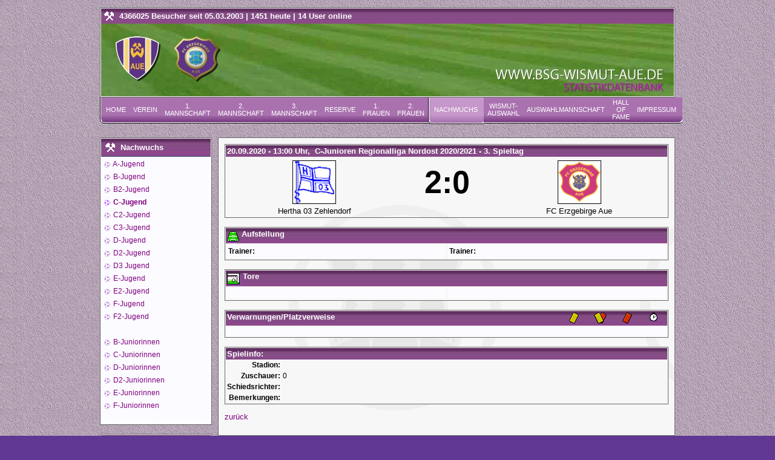

--- FILE ---
content_type: text/html; charset=utf-8
request_url: http://bsg-wismut-aue.de/index.php?source=ligaspielplan12&j=2021&e=39835
body_size: 11940
content:
<?xml version="1.0" encoding="utf-8"?>
<!DOCTYPE html PUBLIC "-//W3C//DTD XHTML 1.0 Transitional//EN"
    "http://www.w3.org/TR/xhtml1/DTD/xhtml1-transitional.dtd">
<html xmlns="http://www.w3.org/1999/xhtml" xml:lang="de" lang="de"><head>
<title>.: BSG-Wismut-Aue.de :.  - Spielinfo : Hertha 03 Zehlendorf - FC Erzgebirge Aue 2:0</title>

<base href="http://bsg-wismut-aue.de/" />
<meta http-equiv="Content-Type" content="text/html; charset=utf-8" />
<meta name="Generator" content="CMS Made Simple - Copyright (C) 2004-12 Ted Kulp. All rights reserved." />
<meta name="author" content="Jens Sobe">
<meta name="publisher" content="Jens Sobe">
<meta name="copyright" content="Jens Sobe">
<meta name="description" content="Über 70 Jahre Auer Fußballstatistik mit Ergebnissen, Aufstellungen und Toren. Mit Frauen und Nachwuchsfußball beim FC Erzgebirge Aue.">
<meta name="keywords" content="BSG,Wismut,Aue,SC,Karl-Marx-Stadt,Zentra,Pneumatik,FCE,Erzgebirge,Fussball,Statistik,DDR,Oberliga,Bundesliga,FDGB,Pokal,Spieler,Trainer,Schiedsrichter,Vereine,NOFV,UEFA,DFB,SFV,Sachsen,Frauen,Nachwuchs,Reserve,Aufstieg,1946,1949,1955,1956,1957,2003,2010,2016">
<meta name="page-topic" content="Sport">
<meta name="page-type" content="Statistik">
<meta http-equiv="content-language" content="de">
<meta name="robots" content="index, follow">
<!-- Hier geben Sie die Metadaten ein, die bei Erstellung einer neuen Seite automatisch eingefÃ¼gt werden sollen -->
<link rel="stylesheet" type="text/css" href="http://bsg-wismut-aue.de/stylesheet.php?cssid=42" />

<link rel="icon" type="image/png" href="favicon.png" />
</head><body>
<div class="tborder">
<table width="100%" cellpadding="0" cellspacing="0" border="0">
<tr class="catbg">
<td height="25">
<div class="headlineIcon"><span style="color:#FFFFFF; font-face:Tahoma,Verdana,Arial,sans_serif; size:12;">4366025 Besucher seit 05.03.2003 | 1451 heute | 14 User online
</span></div></td>
<td align="right">&nbsp;</td>
</tr>
<tr>
<td colspan="2"><img src="uploads/images/emote.jpg" width="946" alt="" /></td>
</tr>
</table>
</div>
<div>
<table width="952" align="center" cellpadding="0" cellspacing="0" border="0">
<tr>
<td class="maintab_first">&nbsp;</td>
<td valign="top" class="maintab_back">
<a href="http://bsg-wismut-aue.de/">Home</a>
</td>
<td valign="top" class="maintab_back">
<a href="http://bsg-wismut-aue.de/index.php?source=geschichte">Verein</a>
</td>
<td valign="top" class="maintab_back">
<a href="http://bsg-wismut-aue.de/index.php?source=ligaspielplan">1. Mannschaft</a>
</td>
<td valign="top" class="maintab_back">
<a href="http://bsg-wismut-aue.de/index.php?source=ligaspielplan2">2. Mannschaft</a>
</td>
<td valign="top" class="maintab_back">
<a href="http://bsg-wismut-aue.de/index.php?source=ligaspielplan5">3. Mannschaft</a>
</td>
<td valign="top" class="maintab_back">
<a href="http://bsg-wismut-aue.de/index.php?source=ligaspielplan6">Reserve</a>
</td>
<td valign="top" class="maintab_back">
<a href="http://bsg-wismut-aue.de/index.php?source=ligaspielplan3">1. Frauen</a>
</td>
<td valign="top" class="maintab_back">
<a href="http://bsg-wismut-aue.de/index.php?source=ligaspielplan4">2. Frauen</a>
</td>
<td class="maintab_active_first">&nbsp;</td>
<td valign="top" class="maintab_active_back">
<a href="http://bsg-wismut-aue.de/index.php?source=ligaspielplan8">Nachwuchs</a>
</td>
<td class="maintab_active_last">&nbsp;</td>
<td valign="top" class="maintab_back">
<a href="http://bsg-wismut-aue.de/index.php?source=auswahlsv">Wismut-Auswahl</a>
</td>
<td valign="top" class="maintab_back">
<a href="http://bsg-wismut-aue.de/index.php?source=ddr-a-auswahl">Auswahlmannschaft</a>
</td>
<td valign="top" class="maintab_back">
<a href="http://bsg-wismut-aue.de/index.php?source=allstarteam-2000">Hall of Fame</a>
</td>
<td valign="top" class="maintab_back">
<a href="http://bsg-wismut-aue.de/index.php?source=impressum2">Impressum</a>
</td>
<td class="maintab_last">&nbsp;</td>
</tr>
</table>
</div>
<div id="bodyarea" style="padding: 1ex 0px 2ex 0px;">
<br/>
<table width="100%" cellpadding="0" cellspacing="0" border="0" style="padding-top: 0ex;">
<tr>
<td width="185" valign="top"  style="padding-right: 10px; padding-bottom: 10px;">
<div>
<table class="tborder" width="185" cellpadding="2" cellspacing="0" border="0">
 
<tr>
<td class="catbg" height="25">
<div class="headlineIcon">Nachwuchs</div></td>
</tr>
<tr class="windowbg2">
<td class="middletext" style="line-height: 1.75; padding-bottom: 3ex;">
<a class="sm-point" href="http://bsg-wismut-aue.de/index.php?source=ligaspielplan8">&nbsp;A-Jugend</a>
<a class="sm-point" href="http://bsg-wismut-aue.de/index.php?source=ligaspielplan9">&nbsp;B-Jugend</a>
<a class="sm-point" href="http://bsg-wismut-aue.de/index.php?source=ligaspielplan11">&nbsp;B2-Jugend</a>
<a class="sm-point-active" href="http://bsg-wismut-aue.de/index.php?source=ligaspielplan12">&nbsp;C-Jugend</a>
<a class="sm-point" href="http://bsg-wismut-aue.de/index.php?source=ligaspielplan13">&nbsp;C2-Jugend</a>
<a class="sm-point" href="http://bsg-wismut-aue.de/index.php?source=ligaspielplan32">&nbsp;C3-Jugend</a>
<a class="sm-point" href="http://bsg-wismut-aue.de/index.php?source=ligaspielplan14">&nbsp;D-Jugend</a>
<a class="sm-point" href="http://bsg-wismut-aue.de/index.php?source=ligaspielplan15">&nbsp;D2-Jugend</a>
<a class="sm-point" href="http://bsg-wismut-aue.de/index.php?source=ligaspielplan34">&nbsp;D3 Jugend</a>
<a class="sm-point" href="http://bsg-wismut-aue.de/index.php?source=ligaspielplan16">&nbsp;E-Jugend</a>
<a class="sm-point" href="http://bsg-wismut-aue.de/index.php?source=ligaspielplan17">&nbsp;E2-Jugend</a>
<a class="sm-point" href="http://bsg-wismut-aue.de/index.php?source=ligaspielplan18">&nbsp;F-Jugend</a>
<a class="sm-point" href="http://bsg-wismut-aue.de/index.php?source=ligaspielplan19">&nbsp;F2-Jugend</a>
<br />
<a class="sm-point" href="http://bsg-wismut-aue.de/index.php?source=ligaspielplan22">&nbsp;B-Juniorinnen</a>
<a class="sm-point" href="http://bsg-wismut-aue.de/index.php?source=ligaspielplan24">&nbsp;C-Juniorinnen</a>
<a class="sm-point" href="http://bsg-wismut-aue.de/index.php?source=ligaspielplan26">&nbsp;D-Juniorinnen</a>
<a class="sm-point" href="http://bsg-wismut-aue.de/index.php?source=ligaspielplan-2">&nbsp;D2-Juniorinnen</a>
<a class="sm-point" href="http://bsg-wismut-aue.de/index.php?source=ligaspielplan28">&nbsp;E-Juniorinnen</a>
<a class="sm-point" href="http://bsg-wismut-aue.de/index.php?source=ligaspielplan30">&nbsp;F-Juniorinnen</a>
</td>
</tr>
</table>

<br />
<table class="tborder" width="185" cellpadding="2" cellspacing="0" border="0">
 
<tr>
<td class="catbg" height="25">
<div class="headlineIcon">C-Jugend</div></td>
</tr>
<tr class="windowbg2">
<td class="middletext" style="line-height: 1.75; padding-bottom: 3ex;">
<a class="sm-point-active" href="http://bsg-wismut-aue.de/index.php?source=ligaspielplan12">&nbsp;Ligaspielplan</a>
<a class="sm-point" href="http://bsg-wismut-aue.de/index.php?source=pokalergebnisse12">&nbsp;Pokalergebnisse</a>
<a class="sm-point" href="http://bsg-wismut-aue.de/index.php?source=hallenturniere12">&nbsp;Hallenturniere</a>
<a class="sm-point" href="http://bsg-wismut-aue.de/index.php?source=vereine12">&nbsp;Vereine</a>
</td>
</tr>
</table>

</div>
<br />
<div class="content tborder">
<a href="http://www.denkarbyter.de" alt="Denkarbyter.de" title="Denkarbyter.de"><img src="/uploads/images/kj.png" alt="Denkarbyter.de"></a>
</div>
</td>
<td valign="top" style="padding-bottom: 10px;">
<div class="content tborder" style="padding: 10px;">
<table border="0" class="tborder" width="100%" cellspacing="0" cellpadding="2">
<tr class="catbg">
	<td colspan="3">20.09.2020 - 13:00 Uhr, &nbsp;C-Junioren Regionalliga Nordost 2020/2021 -  3. Spieltag</td>
</tr>
<tr align="center">
	<td colspan="3"></td>
</tr>
<tr align="center">
	<td width="40%"><img src="uploads/images/vereine/Hertha_Zehlendorf.gif" border="1" alt="" /></td>
	<td width="20%" class="largetext">2:0<span class="fetttext"></span></td>
	<td width="40%"><img src="uploads/images/vereine/FC_Erzgebirge_Aue.gif" border="1" alt="" /></td>
</tr>
<tr align="center">
	<td>Hertha 03 Zehlendorf</td>
	<td>&nbsp;</td>
	<td>FC Erzgebirge Aue</td>
</tr>
</table><br />
<table border="0" class="tborder" width="100%" cellspacing="0" cellpadding="2">
<tr class="catbg">
	<td colspan="2"><img src="uploads/images/feld.gif" border="0" alt="" align="middle" />&nbsp;Aufstellung</td>
</tr>
<tr>
	<td width="50%" valign="top">
		<table border="0" width="100%" cellspacing="0" cellpadding="2">
									<tr class="windowbg2">
										<td colspan="3" class="smalltext" height="18"><b>Trainer:</b> </td>
			
								</tr>
			</table>
	</td>
	<td width="50%" valign="top">
		<table border="0" width="100%" cellspacing="0" cellpadding="2">
									<tr class="windowbg2">
										<td colspan="3" class="smalltext" height="18"><b>Trainer:</b> </td>
											</tr>
				</table>
	</td>
</tr>
</table><br />
<table border="0" class="tborder" width="100%" cellspacing="0" cellpadding="2">
<tr class="catbg">
	<td colspan="2" ><img src="uploads/images/ball.gif" border="0" alt="" align="middle" />&nbsp;Tore</td>
</tr>
<tr>
	<td width="50%" valign="top">
		<table border="0" width="100%" cellspacing="0" cellpadding="2">
									<tr class="windowbg2">
						<td class="smalltext" width="10%" align="center"><b>&nbsp;</b></td><td  class="smalltext" width="90%"> </td>
		</tr>
			</table>
	</td>
	<td width="50%" valign="top">
		<table border="0" width="100%" cellspacing="0" cellpadding="2">
									<tr class="windowbg2">
						<td class="smalltext" width="10%" align="center"><b>&nbsp;</b></td><td  class="smalltext" width="90%"> </td>
		</tr>
				</table>
	</td>
</tr>
</table><br />
<table border="0" class="tborder" width="100%" cellspacing="0" cellpadding="2">
<tr class="catbg">
	<td>Verwarnungen/Platzverweise</td>
	<td width="40" align="center"><img src="uploads/images/gelb.gif" border="0" alt="" align="middle" /></td>
	<td width="40" align="center"><img src="uploads/images/gelbrot.gif" border="0" alt="" align="middle" /></td>
	<td width="40" align="center"><img src="uploads/images/rot.gif" border="0" alt="" align="middle" /></td>
	<td width="40" align="center"><img src="uploads/images/zeit.gif" border="0" alt="" align="middle" /></td>
</tr>
			<tr class="windowbg2">
				<td class="smalltext">&nbsp;  </td>
				<td class="smalltext" align="center"></td>
				<td class="smalltext" align="center"></td>
				<td class="smalltext" align="center"></td>
				<td class="smalltext" align="center"></td>
	
</tr>
</table><br />
<table border="0" class="tborder" width="100%" cellspacing="0" cellpadding="2">
<tr class="catbg">
	<td colspan="2">Spielinfo:</td>
</tr>
<tr>
	<td class="smalltext" width="10%" align="right"><b>Stadion:</b></td>
	<td class="smalltext" width="90%"></td>
</tr>
<tr>
	<td class="smalltext" align="right"><b>Zuschauer:</b></td>
	<td class="smalltext">0</td>
</tr>
<tr>
	<td class="smalltext" align="right"><b>Schiedsrichter:</b></td>
	<td class="smalltext"></td>
</tr>
<tr>	
	<td class="smalltext" align="right" valign="top"><b>Bemerkungen:</b></td>
	<td class="smalltext"></td>
</tr>
</table><p>
<a href='index.php?source=ligaspielplan12&amp;j=2021'>zur&uuml;ck</a>
</p>

</div>
</td>
</tr>
</table>
</div>
<div style="text-align:center;">
<a href="https://www.fanshop-erzgebirge.de?sPartner=bsgjs" alt="fanshop-erzgebirge.de" title="Wismut Aue Fanartikel kaufen"><img src="/uploads/images/Banner_Fanshop.jpg" alt="fanshop-erzgebirge.de"></a>
</div>
<div  class="smalltext" style="text-align:center;padding-top: 20px;">
Copyright by BSG-Wismut-Aue.de 2003-2024
</div>
</body>
</html>

--- FILE ---
content_type: text/css; charset=utf-8
request_url: http://bsg-wismut-aue.de/stylesheet.php?cssid=42
body_size: 9615
content:
/* Start of CMSMS style sheet 'purple_reign' */
#titel{
	color:#FFFFFF;
	font-weight: bold;
	font-size: 22px;
	margin:0;
}

/* Navigation links - for the link tree. */

a:link, a:visited,a:hover
{
	color: #7f007f;
	text-decoration: none;
}

.nav, .nav:link, .nav:visited
{
	color: #ffffff;
	text-decoration: none;
}
a.nav:hover
{
	color: #cc3333;
	text-decoration: underline;
}

/* Tables should show empty cells. */
table
{
	empty-cells: show;
}

/* By default (td, body..) use verdana in black. */
body, td, th , tr
{
	color: #000000;
	font-size: small;
	font-family: verdana, sans-serif;
}

/* The main body of the entire forum. */
body
{
		  background-color: #603793;
		  background-image: url(../uploads/images/purpleback.gif);
		  background-attachment: fixed;
		  background-repeat: repeat;
		  margin: 0px;
		  width:950px;	
		  margin: auto;
		  padding: 12px 5px 4px 5px;
}

#content {
	background-image: url(../uploads/images/content_bg.gif);
	background-repeat: repeat;
	 padding: 15px 15px 15px 15px;
	}

/* Input boxes - just a bit smaller than normal so they align well. */
input, textarea, button
{
	color: #000000;
	font-family: verdana, sans-serif;
}
input, button
{
	font-size: 90%;
}

textarea
{
	font-size: 100%;
	color: #000000;
	font-family: verdana, sans-serif;
}

/* All input elements that are checkboxes or radio buttons. */
input.check
{
}

/* Selects are a bit smaller, because it makes them look even better 8). */
select
{
	font-size: 90%;
	font-weight: normal;
	color: #000000;
	font-family: verdana, sans-serif;
}

/* Standard horizontal rule.. ([hr], etc.) */
hr, .hrcolor
{
	height: 1px;
	border: 0;
	color: #ffffff;
	background-color: #ffffff;
}

/* No image should have a border when linked */
a img{
border: 0;
}
/* A quote, perhaps from another post. */
.quote
{
	color: #000000;
	background-color: #D7DAEC;
	border: 1px solid #000000;
	margin: 1px;
	padding: 1px;
	font-size: x-small;
	line-height: 1.4em;
}

/* A code block - maybe even PHP ;). */
.code
{
	color: #000000;
	background-color: #dddddd;
	font-family: "courier new", "times new roman", monospace;
	font-size: x-small;
	line-height: 1.3em;
	/* Put a nice border around it. */
	border: 1px solid #000000;
	margin: 1px auto 1px auto;
	padding: 1px;
	width: 99%;
	/* Don't wrap its contents, and show scrollbars. */
	white-space: nowrap;
	overflow: auto;
	/* Stop after about 24 lines, and just show a scrollbar. */
	max-height: 24em;
}

/* The "Quote:" and "Code:" header parts... */
.quoteheader, .codeheader
{
	color: #000000;
	text-decoration: none;
	font-style: normal;
	font-weight: bold;
	font-size: x-small;
	line-height: 1.2em;
}

/* Generally, those [?] icons.  This makes your cursor a help icon. */
.help
{
	cursor: help;
}

/* /me uses this a lot. (emote, try typing /me in a post.) */
.meaction
{
	color: red;
}

/* The main post box - this makes it as wide as possible. */
.editor
{
	width: 96%;
}

/* Highlighted text - such as search results. */
.highlight
{
	background-color: yellow;
	font-weight: bold;
	color: black;
}

/* Alternating backgrounds for posts, and several other sections of the forum. */

.windowbg

{

	color: #000000;

	background: #EDE4F9; 
}

.windowbg2

{

	color: #000000;

	background: #FCFBFF;

}

.windowbg3

{

	color: #000000;

	background: #DDCDFD;

}

/* These are used primarily for titles, but also for headers (the row that says what everything in the table is.) */
.titlebg, tr.titlebg th, tr.titlebg td, .titlebg2, tr.titlebg2 th, tr.titlebg2 td
{
	color: white;
	font-style: normal;
	background: url(../uploads/images/titlebg.jpg) #800080 repeat-x;
	border-bottom: solid 1px #9BAEBF;
	border-top: solid 1px #FFFFFF;
	padding-left: 10px;
	padding-right: 10px;
}
.titlebg, .titlebg a:link, .titlebg a:visited
{
	font-weight: bold;
	color: white;
	font-style: normal;
}

.titlebg a:hover
{
	color: #404040;
}
/* same as titlebg, but used where bold text is not needed */
.titlebg2 a:link, .titlebg2 a:visited
{
	color: black;
	font-style: normal;
	text-decoration: underline;
}

.titlebg2 a:hover
{
	text-decoration: underline;
}

/* This is used for categories, page indexes, and several other areas in the forum.
.catbg and .catbg2 is for boardindex, while .catbg3 is for messageindex and display headers*/
.catbg , tr.catbg td , .catbg3 , tr.catbg3 td
{
	background: url(../uploads/images/catbg.jpg) #800080 repeat-x;
	repeat-y:none;
	background-height:25;
	color: #ffffff;
	vertical-align: top;
}
.catbg2 , tr.catbg2 td
{
	background: url(../uploads/images/catbg2.jpg) #A1BFD9 repeat-x;
	color: #ffffff;
}
.catbg, .catbg2, .catbg3
{
	border-bottom: solid 1px #375576;
}
.catbg, .catbg2
{
	font-weight: bold;
}
.catbg3, tr.catbg3 td, .catbg3 a:link, .catbg3 a:visited
{
	font-size: 95%;
	color: white;
	text-decoration: none;
}
.catbg a:link, .catbg a:visited , .catbg2 a:link, .catbg2 a:visited
{
	color: white;
	text-decoration: none;
}
.catbg a:hover, .catbg2 a:hover, .catbg3 a:hover
{
	color: #e0e0ff;
}
/* This is used for tables that have a grid/border background color (such as the topic listing.) */
.bordercolor
{
	background-color: #ADADAD;
	padding: 0px;
}

/* This is used on tables that should just have a border around them. */
.tborder
{
	padding: 1px;
	border: 1px solid #696969;
	background-image: url(../uploads/images/content_bg.gif);
	background-repeat: repeat;

}

/* Default font sizes: small (8pt), normal (10pt), and large (14pt). */
.smalltext
{
	font-size: 9pt;
	font-family: verdana, sans-serif;
}
.middletext
{
	font-size: 12px;
}

.fetttext
{
	font-size: 50%;
	font-weight: bold;
}
.largetext
{
	font-size: 400%;
	font-weight: bold;

}


/* Posts and personal messages displayed throughout the forum. */
.post, .personalmessage
{
	width: 100%;
	overflow: auto;
	line-height: 1.3em;
}

/* All the signatures used in the forum.  If your forum users use Mozilla, Opera, or Safari, you might add max-height here ;). */
.signature
{
	width: 100%;
	overflow: auto;
	padding-bottom: 3px;
	line-height: 1.3em;
}

/* Sometimes there will be an error when you post */
.error{
	color: red;
}


/* definitions for the main tab, active means the tab reflects which page is displayed */
.maintab_first, .maintab_back, .maintab_last, .maintab_active_first, .maintab_active_back, .maintab_active_last
{
	color: white;
	text-transform: uppercase;
	vertical-align: top;
}
.maintab_back, .maintab_active_back
{
	color: white;
	text-decoration: none;
	font-size:  11px;
	vertical-align: middle;
	text-align: center;
	padding: 2px 6px 6px 6px;
	font-family: tahoma, sans-serif;
}

.maintab_first
{
	background: url(../uploads/images/maintab_first.gif) left bottom no-repeat;
	width: 10px;
}
.maintab_back
{
	background: url(../uploads/images/maintab_back.gif) left bottom repeat-x;
}
.maintab_last
{
	background: url(../uploads/images/maintab_last.gif) left bottom no-repeat;
	width: 8px;
}
.maintab_active_first
{
	background: url(../uploads/images/maintab_active_first.gif) left bottom no-repeat;
	width: 6px;
}
.maintab_active_back
{
	background: url(../uploads/images/maintab_active_back.gif) left bottom repeat-x;
}
.maintab_active_last
{
	background: url(../uploads/images/maintab_active_last.gif) left bottom no-repeat;
	width: 8px;
}

/* how links behave in main tab. */
.maintab_back a:link , .maintab_back a:visited, .maintab_active_back a:link , .maintab_active_back a:visited
{
	color: white;
	text-decoration: none;
}

.maintab_back a:hover, .maintab_active_back a:hover
{
	color: #e0e0ff;
	text-decoration: none;
}
/* definitions for the mirror tab */
.mirrortab_first, .mirrortab_back, .mirrortab_last, .mirrortab_active_first, .mirrortab_active_back, .mirrortab_active_last
{
	color: white;
	text-transform: uppercase;
	vertical-align: top;
}
.mirrortab_back, .mirrortab_active_back
{
	color: white;
	text-decoration: none;
	font-size: 11px;
	vertical-align: bottom;
	text-align: center;
	padding: 6px 6px 2px 6px;
	font-family: tahoma, sans-serif;
}

.mirrortab_first
{
	background: url(../uploads/images/mirrortab_first.gif) no-repeat;
	width: 10px;
}
.mirrortab_back
{
	background: url(../uploads/images/mirrortab_back.gif) repeat-x;
}
.mirrortab_last
{
	background: url(../uploads/images/mirrortab_last.gif) no-repeat;
	width: 6px;
}
.mirrortab_active_first
{
	background: url(../uploads/images/mirrortab_active_first.gif) no-repeat;
	width: 6px;
}
.mirrortab_active_back
{
	background: url(../uploads/images/mirrortab_active_back.gif) repeat-x;
}
.mirrortab_active_last
{
	background: url(../uploads/images/mirrortab_active_last.gif) no-repeat;
	width: 8px;
}

/* how links behave in mirror tab. */
.mirrortab_back a:link , .mirrortab_back a:visited, .mirrortab_active_back a:link , .mirrortab_active_back a:visited
{
	color: white;
	text-decoration: none;
}

.mirrortab_back a:hover, .mirrortab_active_back a:hover
{
	color: #e0e0ff;
	text-decoration: none;
}

/* The AJAX notifier */
#ajax_in_progress
{
	background: #32CD32;
	color: white;
	text-align: center;
	font-weight: bold;
	font-size: 18pt;
	padding: 3px;
	width: 100%;
	position: fixed;
	top: 0;
	left: 0;
}

a.sm-point{
display:block;
 background-image:url(../uploads/images/menuball.gif);
 background-repeat:no-repeat;
 background-position:3px 6px;
 padding:0px 5px 0px 15px;
}
a.sm-point-active{
display:block;
 background-image:url(../uploads/images/menuball2.gif);
 background-repeat:no-repeat;
 background-position:3px 6px;
 padding:0px 5px 0px 15px;
font-weight:bold;
}
div.headlineIcon{
background: transparent url(../uploads/images/hammer_g.gif) no-repeat 3px 1px;
padding-left:30px;
height:25px;
line-height:25px;
}
/* End of 'purple_reign' */

